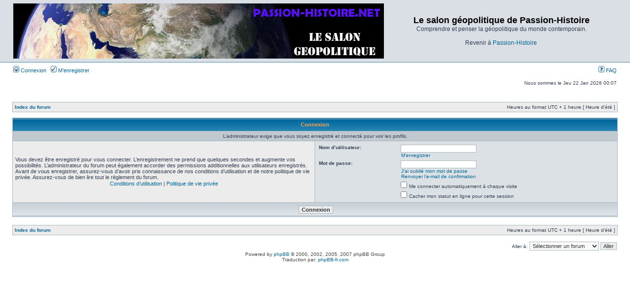

--- FILE ---
content_type: text/html; charset=UTF-8
request_url: https://geopolitique.passion-histoire.net/memberlist.php?mode=viewprofile&u=592&sid=2459a3b790e05488fc926ac0a6b949bc
body_size: 4173
content:
<!DOCTYPE html PUBLIC "-//W3C//DTD XHTML 1.0 Transitional//EN" "http://www.w3.org/TR/xhtml1/DTD/xhtml1-transitional.dtd">
<html xmlns="http://www.w3.org/1999/xhtml" dir="ltr" lang="fr-standard" xml:lang="fr-standard">
<head>

<meta http-equiv="content-type" content="text/html; charset=UTF-8" />
<meta http-equiv="content-language" content="fr-standard" />
<meta http-equiv="content-style-type" content="text/css" />
<meta http-equiv="imagetoolbar" content="no" />
<meta name="resource-type" content="document" />
<meta name="distribution" content="global" />
<meta name="copyright" content="2000, 2002, 2005, 2007 phpBB Group, passion-histoire.net" />
<meta name="verify-v1" content="vuRdB+a0uqtQbIA3HVgiV2SrlHYgePw5CisseRM8Nwo=" />
<meta name="verify-v1" content="s0OW5TakwkTBTsMForRmVuKNBDBCN5nPJ649vZU4IJ8=" />
<meta name="keywords" content="geopolitique, politique, histoire contemporaine, geographie, etudes, recherche, sociologie, geostrategie, polemologie, actualite, analyse politique, analyse, analyse geopolitique, géopolitique, géographie, études, géostratégie, polémologie, actualités, actualité, actualites, analyse géopolitique, analyse géostratégique, analyse geostrategique, defense, défense, terrorisme, criminalite, criminalité, pétrole, petrole, pétrole, économie, economie, diplomatie, monde, stratégie, strategie, numismatique, crise financière, finances, partis politiques, élections, election, sénat, parlement, congrès, chambres des députés, élysées,sarkozy, merkel, obama, bush, poutine, medvedev, russie, etats-unis, usa, démographie, chine, prison, union européenne, france, angleterre, irlande, espagne, asie, europe, amérique, tiers monde, pays en voie de développement, moyen orient, proche orient, israel, liban, palestine, irak, afghanistant, espace, satellite, recherche, réchauffement climatique, énergie, energie, climat, actualité scientifique, découvertes, technologie, nasdaq, cac40, espionnage, cia, information, dgse, dst, rg, renseignement généraux, minisère de l'intérieur, ministère des affaires étrangères, bernard kouchner, central intelligence agency, federal bureau of investigation, cnrs, cnes, nasa, direction de la sécurité territoriale, direction générale de la sécurité extérieure, nucléaire, essais nucléaires, bombe atomique, bombe nucléaire, désarmement, enrichissement de l'uranium,uranium, plutonium, or, mines, fleuve, nil, tigre, euphrate, mésopotamie, inde, puissance économique, budget défense, budget militaire, budget, état major, état, états, lune, terre, monde, commerce, commerce mondial, importation, exportation, agriculture, import, export, taux de change, bourse, banques, revolution, coup d'état, dictatures, dictateur, pib, produit interieur brut, pnb, produit national brut, eurostat, insee, france télécome, internet, télécommunication, ariane, programme spatial" />
<meta name="description" content="Forum de discussions géopolitiques, économiques, stratégiques et politiques. Pour mieux comprendre le monde contemporain, les enjeux d'aujourd'hui et de demain. Prenez le temps d'analyser, discuter, partager, polémiquer dans un esprit constructif et studieux les enjeux de la géopolitique globale. Bienvenue sur le forum géopolitique. " />
<title>Le salon géopolitique de Passion-Histoire &bull; Connexion</title>

<link rel="stylesheet" href="./styles/subsilver2/theme/stylesheet.css" type="text/css" />

<script type="text/javascript">
// <![CDATA[

function popup(url, width, height, name)
{
	if (!name)
	{
		name = '_popup';
	}

	window.open(url.replace(/&amp;/g, '&'), name, 'height=' + height + ',resizable=yes,scrollbars=yes,width=' + width);
	return false;
}

function jumpto()
{
	var page = prompt('Entrer le numéro de page où vous souhaitez aller.:', '');
	var perpage = '';
	var base_url = '';

	if (page !== null && !isNaN(page) && page > 0)
	{
		document.location.href = base_url.replace(/&amp;/g, '&') + '&start=' + ((page - 1) * perpage);
	}
}

/**
* Find a member
*/
function find_username(url)
{
	popup(url, 760, 570, '_usersearch');
	return false;
}

/**
* Mark/unmark checklist
* id = ID of parent container, name = name prefix, state = state [true/false]
*/
function marklist(id, name, state)
{
	var parent = document.getElementById(id);
	if (!parent)
	{
		eval('parent = document.' + id);
	}

	if (!parent)
	{
		return;
	}

	var rb = parent.getElementsByTagName('input');
	
	for (var r = 0; r < rb.length; r++)
	{
		if (rb[r].name.substr(0, name.length) == name)
		{
			rb[r].checked = state;
		}
	}
}


// ]]>
</script>
</head>
<body class="ltr">

<a name="top"></a>

<div id="wrapheader">

	<div id="logodesc">
		<table width="100%" cellspacing="0">
		<tr>
			<td><a href="./index.php?sid=afc60ef5682f9cd65d195ddcda56aa25"><img src="http://passion-histoire.net/geopolitique/geo.jpg"/></a></td>
			<td width="100%" align="center"><h1>Le salon géopolitique de Passion-Histoire</h1><span class="gen">Comprendre et penser la géopolitique du monde contemporain.<br/> <br/>Revenir à <a href="http://www.passion-histoire.net">Passion-Histoire</a><br/></span></td>
		</tr>
		</table>
	</div>

	<div id="menubar">
		<table width="100%" cellspacing="0">
		<tr>
			<td class="genmed">
				<a href="./ucp.php?mode=login&amp;sid=afc60ef5682f9cd65d195ddcda56aa25"><img src="./styles/subsilver2/theme/images/icon_mini_login.gif" width="12" height="13" alt="*" /> Connexion</a>&nbsp; &nbsp;<a href="./ucp.php?mode=register&amp;sid=afc60ef5682f9cd65d195ddcda56aa25"><img src="./styles/subsilver2/theme/images/icon_mini_register.gif" width="12" height="13" alt="*" /> M’enregistrer</a>
								</td>
			<td class="genmed" align="right">
				<a href="./faq.php?sid=afc60ef5682f9cd65d195ddcda56aa25"><img src="./styles/subsilver2/theme/images/icon_mini_faq.gif" width="12" height="13" alt="*" /> FAQ</a>
							</td>
		</tr>
		</table>
	</div>

	<div id="datebar">
		<table width="100%" cellspacing="0">
		<tr>
			<td class="gensmall"></td>
			<td class="gensmall" align="right">Nous sommes le Jeu 22 Jan 2026 00:07<br /></td>
		</tr>
		</table>
	</div>

</div>

<div id="wrapcentre">

	
	<br style="clear: both;" />

	<table class="tablebg" width="100%" cellspacing="1" cellpadding="0" style="margin-top: 5px;">
	<tr>
		<td class="row1">
			<p class="breadcrumbs"><a href="./index.php?sid=afc60ef5682f9cd65d195ddcda56aa25">Index du forum</a></p>
			<p class="datetime">Heures au format UTC + 1 heure [ Heure d’été ]</p>
		</td>
	</tr>
	</table>
	<br />
<form action="./ucp.php?mode=login&amp;sid=afc60ef5682f9cd65d195ddcda56aa25" method="post">

<table class="tablebg" width="100%" cellspacing="1">
<tr>
			<th colspan="2">Connexion</th>
	</tr>
	<tr>
		<td class="row3" colspan="2" align="center"><span class="gensmall">L’administrateur exige que vous soyez enregistré et connecté pour voir les profils.</span></td>
	</tr>
<tr>	<td class="row1" width="50%">
		<p class="genmed">Vous devez être enregistré pour vous connecter. L’enregistrement ne prend que quelques secondes et augmente vos possibilités. L’administrateur du forum peut également accorder des permissions additionnelles aux utilisateurs enregistrés. Avant de vous enregistrer, assurez-vous d’avoir pris connaissance de nos conditions d’utilisation et de notre politique de vie privée. Assurez-vous de bien lire tout le règlement du forum.</p>

		<p class="genmed" align="center">
			<a href="./ucp.php?mode=terms&amp;sid=afc60ef5682f9cd65d195ddcda56aa25">Conditions d’utilisation</a> | <a href="./ucp.php?mode=privacy&amp;sid=afc60ef5682f9cd65d195ddcda56aa25">Politique de vie privée</a>
		</p>
	</td>
		<td class="row2">
	
		<table align="center" cellspacing="1" cellpadding="4" style="width: 100%;">
		
		<tr>
			<td valign="top" ><b class="gensmall">Nom d’utilisateur:</b></td>
			<td><input class="post" type="text" name="username" size="25" value="" tabindex="1" />
									<br /><a class="gensmall" href="./ucp.php?mode=register&amp;sid=afc60ef5682f9cd65d195ddcda56aa25">M’enregistrer</a>
							</td>
		</tr>
		<tr>
			<td valign="top" ><b class="gensmall">Mot de passe:</b></td>
			<td>
				<input class="post" type="password" name="password" size="25" tabindex="2" />
				<br /><a class="gensmall" href="./ucp.php?mode=sendpassword&amp;sid=afc60ef5682f9cd65d195ddcda56aa25">J’ai oublié mon mot de passe</a><br /><a class="gensmall" href="./ucp.php?mode=resend_act&amp;sid=afc60ef5682f9cd65d195ddcda56aa25">Renvoyer l’e-mail de confirmation</a>			</td>
		</tr>
					<tr>
				<td>&nbsp;</td>
				<td><input type="checkbox" class="radio" name="autologin" tabindex="3" /> <span class="gensmall">Me connecter automatiquement à chaque visite</span></td>
			</tr>
						<tr>
				<td>&nbsp;</td>
				<td><input type="checkbox" class="radio" name="viewonline" tabindex="4" /> <span class="gensmall">Cacher mon statut en ligne pour cette session</span></td>
			</tr>
				</table>
	</td>
</tr>

<tr>
	<td class="cat" colspan="2" align="center"><input type="hidden" name="redirect" value="memberlist.php?mode=viewprofile&amp;u=592" />
<input type="hidden" name="sid" value="afc60ef5682f9cd65d195ddcda56aa25" />
<input type="submit" name="login" class="btnmain" value="Connexion" tabindex="5" /></td>
</tr>
</table>

</form>

<br clear="all" />

<table class="tablebg" width="100%" cellspacing="1" cellpadding="0" style="margin-top: 5px;">
	<tr>
		<td class="row1">
			<p class="breadcrumbs"><a href="./index.php?sid=afc60ef5682f9cd65d195ddcda56aa25">Index du forum</a></p>
			<p class="datetime">Heures au format UTC + 1 heure [ Heure d’été ]</p>
		</td>
	</tr>
	</table>
<br clear="all" />

<div align="right">	<form method="post" name="jumpbox" action="./viewforum.php?sid=afc60ef5682f9cd65d195ddcda56aa25" onsubmit="if(document.jumpbox.f.value == -1){return false;}">

	<table cellspacing="0" cellpadding="0" border="0">
	<tr>
		<td nowrap="nowrap"><span class="gensmall">Aller à:</span>&nbsp;<select name="f" onchange="if(this.options[this.selectedIndex].value != -1){ document.forms['jumpbox'].submit() }">

					<option value="-1">Sélectionner un forum</option>
		<option value="-1">------------------</option>			<option value="1">Aires régionales</option>
					<option value="2">&nbsp; &nbsp;Europe</option>
					<option value="3">&nbsp; &nbsp;Amériques</option>
					<option value="4">&nbsp; &nbsp;Afrique subsaharienne</option>
					<option value="5">&nbsp; &nbsp;Grand Moyen-Orient</option>
					<option value="6">&nbsp; &nbsp;Mondes russes</option>
					<option value="7">&nbsp; &nbsp;Asies</option>
					<option value="8">&nbsp; &nbsp;Océanie</option>
					<option value="13">&nbsp; &nbsp;Monde</option>
					<option value="9">Thématiques</option>
					<option value="10">&nbsp; &nbsp;Théories</option>
					<option value="11">&nbsp; &nbsp;Géo-économie</option>
					<option value="12">&nbsp; &nbsp;Défense</option>
					<option value="14">De vous à nous</option>
					<option value="15">&nbsp; &nbsp;Vie du forum</option>
		
		</select>&nbsp;<input class="btnlite" type="submit" value="Aller" /></td>
	</tr>
	</table>

	</form>
</div>

</div>

<!--
	We request you retain the full copyright notice below including the link to www.phpbb.com.
	This not only gives respect to the large amount of time given freely by the developers
	but also helps build interest, traffic and use of phpBB3. If you (honestly) cannot retain
	the full copyright we ask you at least leave in place the "Powered by phpBB" line, with
	"phpBB" linked to www.phpbb.com. If you refuse to include even this then support on our
	forums may be affected.

	The phpBB Group : 2006
//-->

<div id="wrapfooter">
		<span class="copyright">Powered by <a href="http://www.phpbb.com/">phpBB</a> &copy; 2000, 2002, 2005, 2007 phpBB Group
	<br />Traduction par: <a href="http://forums.phpbb-fr.com">phpBB-fr.com</a></span>
</div>

<script defer src="https://static.cloudflareinsights.com/beacon.min.js/vcd15cbe7772f49c399c6a5babf22c1241717689176015" integrity="sha512-ZpsOmlRQV6y907TI0dKBHq9Md29nnaEIPlkf84rnaERnq6zvWvPUqr2ft8M1aS28oN72PdrCzSjY4U6VaAw1EQ==" data-cf-beacon='{"version":"2024.11.0","token":"f899fe666cbd458fb5119553e652d1cb","r":1,"server_timing":{"name":{"cfCacheStatus":true,"cfEdge":true,"cfExtPri":true,"cfL4":true,"cfOrigin":true,"cfSpeedBrain":true},"location_startswith":null}}' crossorigin="anonymous"></script>
</body>
</html>